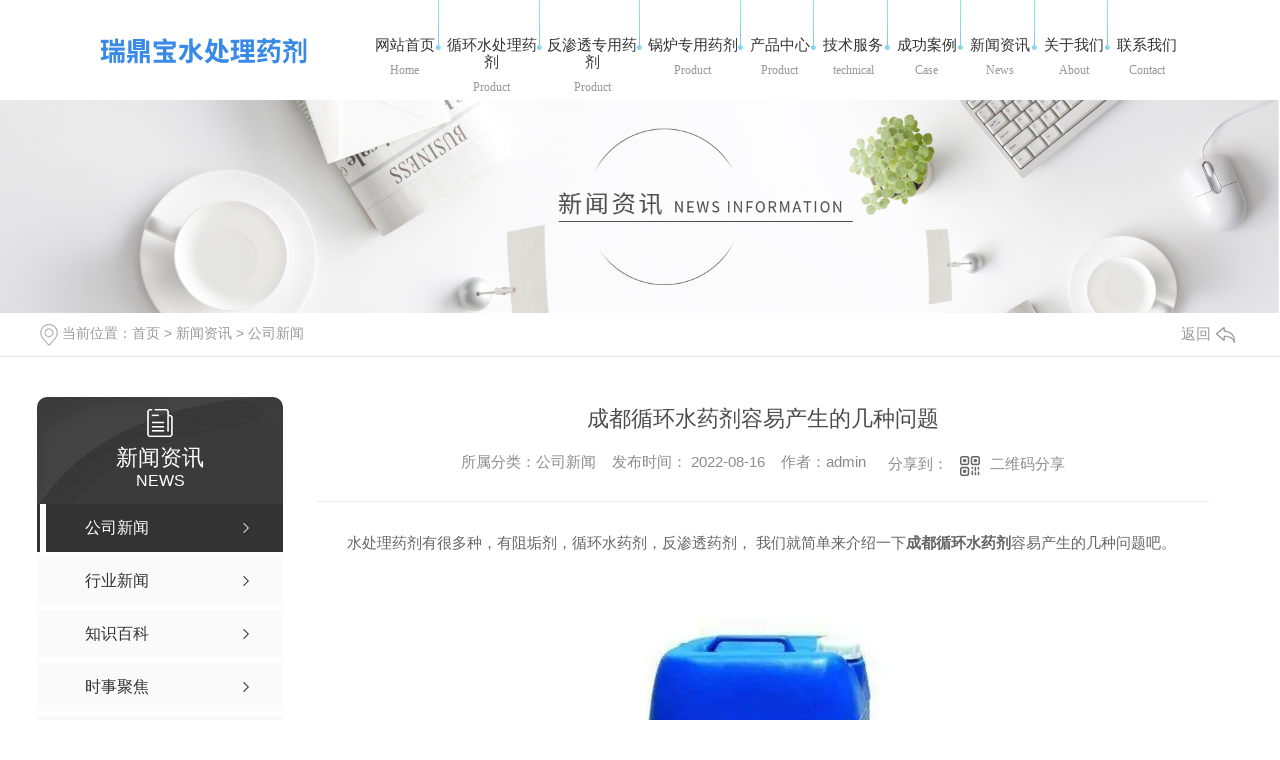

--- FILE ---
content_type: text/html; charset=utf-8
request_url: http://www.scrdbkj.com/meitibaodao/1931436.html
body_size: 10472
content:
<!DOCTYPE html PUBLIC "-//W3C//DTD XHTML 1.0 Transitional//EN" "http://www.w3.org/TR/xhtml1/DTD/xhtml1-transitional.dtd">
<html xmlns="http://www.w3.org/1999/xhtml">
<head>
<meta http-equiv="Content-Type" content="text/html; charset=utf-8" />
<meta name="Copyright" content="All Rights Reserved btoe.cn" />
<meta http-equiv="X-UA-Compatible" content="IE=edge,chrome=1" />
<title>成都循环水药剂容易产生的几种问题-成都瑞鼎宝科技有限公司</title>
<meta name="keywords" content="成都循环水药剂" />
<meta name="description" content="水处理药剂有很多种，有阻垢剂，循环水药剂，反渗透药剂，今天我们就简单来介绍一下成都循环水药剂容易产生的几种问题吧。1、结垢：是指水中溶解或悬浮的无机物，由于种种原因，而沉积在金属表面。冷却水中富含碳酸氢钙等不稳定盐类，在换热管壁受热，即转变为碳酸钙等致密硬垢，规则沉积在管壁，其传热效率仅为碳钢的百分之一左右，也就是在换热…" />
<meta name="viewport" content="width=device-width, initial-scale=1">
<link href="/templates/pc_wjdh/css/css.css" rel="stylesheet" type="text/css" />
<link rel="stylesheet" type="text/css" media="screen" href="/templates/pc_wjdh/css/bootstrap.min.css" />
<link rel="stylesheet" type="text/css" media="screen" href="/templates/pc_wjdh/css/swiper-3.4.2.min.css" />
<link rel="stylesheet" type="text/css" media="screen" href="/templates/pc_wjdh/css/common.css" />

<meta name="baidu-site-verification" content="code-hqBq87tbdN" />
<script>
var _hmt = _hmt || [];
(function() {
  var hm = document.createElement("script");
  hm.src = "https://hm.baidu.com/hm.js?b58786e0deaff1537627fd8fd86b4c87";
  var s = document.getElementsByTagName("script")[0]; 
  s.parentNode.insertBefore(hm, s);
})();
</script>
<body>

<div class="t_back"></div> 
<div class="big_box">                                        
<!-- 导航 -->
<div class="nav_xiala_xx" id="fixedNav">
	<div class="w1200">
    	<h1><a href="/"> <img src="http://img.dlwjdh.com/upload/12410/210409/11c88a1900b9cfcc481008c2f94cecc6@367X43.png" alt="成都瑞鼎宝科技有限公司" class="logo" /></a></h1>
		<ul class="nav_yiji">
		
      <li>
        
        <a href="/"  title="网站首页" class="one"><p>网站首页</p><span>Home</span></a></li>
      
      <li>
        
        <a class="one" href="http://www.scrdbkj.com/p1/" title="循环水处理药剂"><p>循环水处理药剂</p><span>Product</span></a>
        
      </li>
      
      <li>
        
        <a class="one" href="http://www.scrdbkj.com/p2/" title="反渗透专用药剂"><p>反渗透专用药剂</p><span>Product</span></a>
        
      </li>
      
      <li>
        
        <a class="one" href="http://www.scrdbkj.com/p3/" title="锅炉专用药剂"><p>锅炉专用药剂</p><span>Product</span></a>
        
      </li>
      
      <li>
        
        <a class="one" href="http://www.scrdbkj.com/products/" title="产品中心"><p>产品中心</p><span>Product</span></a>
        
        <div class="nav_erji">
          <div class="jz">
            <div class="top">
              <div class="h_bt">
                
                <h4>产品中心</h4>
                <p>Product</p>
                
              </div>
              <!-- 产品这里固定调用六个分类 -->
              <ul class="list">
                
                <li> <a href="http://www.scrdbkj.com/p1/" title="循环水处理药剂">循环水处理药剂</a>
                  <div class="line01"></div>
                  <div class="line02"></div>
                  <div class="line03"></div>
                  <div class="line04"></div>
                </li>
                
                <li> <a href="http://www.scrdbkj.com/p2/" title="反渗透专用药剂">反渗透专用药剂</a>
                  <div class="line01"></div>
                  <div class="line02"></div>
                  <div class="line03"></div>
                  <div class="line04"></div>
                </li>
                
                <li> <a href="http://www.scrdbkj.com/p3/" title="锅炉专用药剂">锅炉专用药剂</a>
                  <div class="line01"></div>
                  <div class="line02"></div>
                  <div class="line03"></div>
                  <div class="line04"></div>
                </li>
                
                <li> <a href="http://www.scrdbkj.com/p4/" title="污水处理药剂">污水处理药剂</a>
                  <div class="line01"></div>
                  <div class="line02"></div>
                  <div class="line03"></div>
                  <div class="line04"></div>
                </li>
                
                <li> <a href="http://www.scrdbkj.com/p5/" title="中央空调药剂">中央空调药剂</a>
                  <div class="line01"></div>
                  <div class="line02"></div>
                  <div class="line03"></div>
                  <div class="line04"></div>
                </li>
                
                <li> <a href="http://www.scrdbkj.com/p6/" title="水系统清洗剂">水系统清洗剂</a>
                  <div class="line01"></div>
                  <div class="line02"></div>
                  <div class="line03"></div>
                  <div class="line04"></div>
                </li>
                
              </ul>
            </div>
            <ul class="pro_bot bottom">
              
              <li>
                <div class="img"><img src="http://img.dlwjdh.com/upload/12410/210327/8a2d37e0242a6b033f5c5afd3bc05448.jpg" alt="循环水系统腐蚀性水质专用缓蚀剂-长流166" /></div>
                <div class="txt"><a href="http://www.scrdbkj.com/xhszgj/1249233.html" class="name">循环水系统腐蚀性水质专用缓蚀剂-长流166</a>
                  <div class="jt"></div>
                </div>
              </li>
              
              <li>
                <div class="img"><img src="http://img.dlwjdh.com/upload/12410/210327/cf0809c95b5332164bc0be35444b9c65.jpg" alt="反渗透专用阻垢剂-长流2号" /></div>
                <div class="txt"><a href="http://www.scrdbkj.com/fst/1249661.html" class="name">反渗透专用阻垢剂-长流2号</a>
                  <div class="jt"></div>
                </div>
              </li>
              
              <li>
                <div class="img"><img src="http://img.dlwjdh.com/upload/12410/210327/267c472361100269c0f354c02492c388.jpg" alt="**复合**-长流102" /></div>
                <div class="txt"><a href="http://www.scrdbkj.com/xhs/1249616.html" class="name">**复合**-长流102</a>
                  <div class="jt"></div>
                </div>
              </li>
              
              <li>
                <div class="img"><img src="http://img.dlwjdh.com/upload/12410/210327/e242dcfe3072c60de716e80c7dfdf0fb.jpg" alt="汽包低压锅炉阻垢剂-长流518" /></div>
                <div class="txt"><a href="http://www.scrdbkj.com/p3/1248769.html" class="name">汽包低压锅炉阻垢剂-长流518</a>
                  <div class="jt"></div>
                </div>
              </li>
              
            </ul>
          </div>
        </div>
        
      </li>
      
      <li>
        
        <a class="one" href="http://www.scrdbkj.com/jsfw/" title="技术服务"><p>技术服务</p><span>technical</span></a>
        
      </li>
      
      <li>
        
        <a class="one" href="http://www.scrdbkj.com/case/" title="成功案例"><p>成功案例</p><span>Case</span></a>
        
      </li>
      
      <li>
        
        <a class="one" href="http://www.scrdbkj.com/news/" title="新闻资讯"><p>新闻资讯</p><span>News</span></a>
        
        <div class="nav_erji">
          <div class="jz">
            <div class="top">
              <div class="h_bt">
                
                <h4>新闻资讯</h4>
                <p>News</p>
                
              </div>
              <!-- 产品这里固定调用六个分类 -->
              <ul class="list">
                
                <li> <a href="http://www.scrdbkj.com/meitibaodao/" title="公司新闻">公司新闻</a>
                  <div class="line01"></div>
                  <div class="line02"></div>
                  <div class="line03"></div>
                  <div class="line04"></div>
                </li>
                
                <li> <a href="http://www.scrdbkj.com/yyxw/" title="行业新闻">行业新闻</a>
                  <div class="line01"></div>
                  <div class="line02"></div>
                  <div class="line03"></div>
                  <div class="line04"></div>
                </li>
                
                <li> <a href="http://www.scrdbkj.com/question/" title="知识百科">知识百科</a>
                  <div class="line01"></div>
                  <div class="line02"></div>
                  <div class="line03"></div>
                  <div class="line04"></div>
                </li>
                
              </ul>
            </div>
            <div class="news_bot bottom">
              
              <div class="left">
                <div class="img"> <img src="http://img.dlwjdh.com/upload/nullimg.jpg" alt="成都反渗透药剂" />
                  <div class="date">
                    <p>
                      15
                    </p>
                    <p>
                      2026.01
                    </p>
                  </div>
                </div>
                <div class="txt"> <a href="http://www.scrdbkj.com/qitaxinxi/2346583.html" class="name">成都反渗透药剂</a>
                  <div class="jt"></div>
                </div>
              </div>
              
              <ul class="right">
                
                <li>
                  <div class="date">
                    <p>
                      27
                    </p>
                    <p>
                      2025.12
                    </p>
                  </div>
                  <div class="txt"> <a href="http://www.scrdbkj.com/qitaxinxi/2344890.html" class="name">成都地区水处理药剂市场发展趋势研究</a>
                    <div class="jt"></div>
                  </div>
                </li>
                
                <li>
                  <div class="date">
                    <p>
                      10
                    </p>
                    <p>
                      2025.12
                    </p>
                  </div>
                  <div class="txt"> <a href="http://www.scrdbkj.com/qitaxinxi/2342137.html" class="name">成都水处理药剂的应用及效果分析</a>
                    <div class="jt"></div>
                  </div>
                </li>
                
                <li>
                  <div class="date">
                    <p>
                      24
                    </p>
                    <p>
                      2025.10
                    </p>
                  </div>
                  <div class="txt"> <a href="http://www.scrdbkj.com/qitaxinxi/2338153.html" class="name">成都反渗透药剂对水资源保护的重要意义</a>
                    <div class="jt"></div>
                  </div>
                </li>
                
                <li>
                  <div class="date">
                    <p>
                      12
                    </p>
                    <p>
                      2025.10
                    </p>
                  </div>
                  <div class="txt"> <a href="http://www.scrdbkj.com/qitaxinxi/2336222.html" class="name">成都反渗透药剂在环保领域的新趋势</a>
                    <div class="jt"></div>
                  </div>
                </li>
                
              </ul>
            </div>
          </div>
        </div>
        
      </li>
      
      <li>
        
        <a class="one" href="http://www.scrdbkj.com/about/" title="关于我们"><p>关于我们</p><span>About</span></a>
        
        <div class="nav_erji">
          <div class="jz">
            <div class="top">
              <div class="h_bt">
                
                <h4>关于我们</h4>
                <p>About</p>
                
              </div>
              <ul class="list">
                
                <li> <a href="http://www.scrdbkj.com/aboutus/" title="公司简介">公司简介</a>
                  <div class="line01"></div>
                  <div class="line02"></div>
                  <div class="line03"></div>
                  <div class="line04"></div>
                </li>
                
                <li> <a href="http://www.scrdbkj.com/album/" title="企业相册">企业相册</a>
                  <div class="line01"></div>
                  <div class="line02"></div>
                  <div class="line03"></div>
                  <div class="line04"></div>
                </li>
                
                <li> <a href="http://www.scrdbkj.com/honor/" title="荣誉资质">荣誉资质</a>
                  <div class="line01"></div>
                  <div class="line02"></div>
                  <div class="line03"></div>
                  <div class="line04"></div>
                </li>
                
              </ul>
            </div>
            
            <div class="ab_bot bottom">
              <div class="img"><img src="http://img.dlwjdh.com/upload/12410/210311/aa2aa475789545e760e1ce5828e05296@864X562.jpg" alt="成都瑞鼎宝科技有限公司" /></div>
              <div class="txt">
                <h4>成都瑞鼎宝科技有限公司</h4>
                <p>
                  成都瑞鼎宝科技有限公司，成立于2014年，总部位于四川省成都市，是一家科技型企业，也是服务型企业，主要从事水处理药剂类产品的研发、生产、销售和服务，产品涉及循环冷却水系统、反渗透系统、锅炉水系统、污水系统领域。目前拥有“长流”水处理剂产品商标，“长流”系列水处理药剂成功应用于化工、冶金、建材、造纸、电力、制药、食品、汽车制造、环保等各领域，我们目前已经成为具有行业优势和高度竞争力的全新企业。我们有多年从…
                  ...</p>
                <a href="http://www.scrdbkj.com/aboutus/" class="more">Read More</a> </div>
            </div>
            
          </div>
        </div>
        
      </li>
      
      <li>
        
        <a class="one" href="http://www.scrdbkj.com/contact/" title="联系我们"><p>联系我们</p><span>Contact</span></a>
        
      </li>
      
	
		</ul>
	</div>
</div>

<!-- 轮播图 -->


</div><!-- mbanner -->

<div class="mbanner col-lg-12 col-md-12">
  <div class="row">
    
    <img src="http://img.dlwjdh.com/upload/12410/210311/0455273060d39328797118cc9a96393a@1920X320.jpg" alt="新闻资讯">
    
  </div>
</div>
<div class="clearboth"></div>

<!-- caseMenu -->
<div class="caseMenuTop">
  <div class="container">
    <div class="row">
      <div class="caseMenuL col-lg-9 col-md-9 col-sm-9 col-xs-9"> <i><img src="/templates/pc_wjdh/img/locationIco.png" alt="当前位置"></i>
        当前位置：<a href="/">首页</a>&nbsp;&gt;&nbsp;<a href="/news/">新闻资讯</a>&nbsp;&gt;&nbsp;<a href="/meitibaodao/">公司新闻</a>
      </div>
      <div class="caseMenuR col-xs-3 col-sm-3 col-md-3 col-lg-3"> <i class="text-right"><a href="javascript:;" onClick="javascript :history.back(-1);">返回<img src="/templates/pc_wjdh/img/ca1.png" alt="返回"></a></i> </div>
      <div class="clearboth"></div>
    </div>
  </div>
</div>
<div class="clearboth"></div>
<div class="proList">
  <div class="container">
    <div class="row">
      <div class=" proListL  col-xs-12 col-lg-2-0 ">
        <div class="proListTop">
          
          <img src="/templates/pc_wjdh/img/proL.png" alt="新闻资讯" class="proBg">
          <div class="prouctsTitle"> <img src="/templates/pc_wjdh/img/news2Ico.png" alt="新闻资讯" class="pro-ico">
            <h3>新闻资讯</h3>
            <p>News</p>
          </div>
          
        </div>
        <div class="row">
          <div class="news_classify">
            <ul>
              
              <li class=" col-xs-6 col-sm-6 col-md-12 col-lg-12"> <a href="http://www.scrdbkj.com/meitibaodao/" class="newsclass1 gaoliang" title="公司新闻"><i></i><b></b> <span>公司新闻 </span></a> </li>
              
              <li class=" col-xs-6 col-sm-6 col-md-12 col-lg-12"> <a href="http://www.scrdbkj.com/yyxw/" class="newsclass1" title="行业新闻"><i></i><b></b> <span>行业新闻 </span></a> </li>
              
              <li class=" col-xs-6 col-sm-6 col-md-12 col-lg-12"> <a href="http://www.scrdbkj.com/question/" class="newsclass1" title="知识百科"><i></i><b></b> <span>知识百科 </span></a> </li>
              
              <li class=" col-xs-6 col-sm-6 col-md-12 col-lg-12"> <a href="http://www.scrdbkj.com/aktuelle/" class="newsclass1" title="时事聚焦"><i></i><b></b> <span>时事聚焦 </span></a> </li>
              
              <li class=" col-xs-6 col-sm-6 col-md-12 col-lg-12"> <a href="http://www.scrdbkj.com/qitaxinxi/" class="newsclass1" title="其他"><i></i><b></b> <span>其他 </span></a> </li>
              
            </ul>
          </div>
        </div>
        <div class="row">
          <div class="proHot"> <i><img src="/templates/pc_wjdh/img/proHotIco.png" alt="热门推荐">热门推荐</i>
            <div class="proList_sort">
              <div class="swiper-container proList_sort1">
                <ul class="swiper-wrapper">
                  
                  <li class="swiper-slide col-xs-12 col-sm-12 col-md-12 col-lg-12"> <a href="http://www.scrdbkj.com/xhszgj/1249233.html" class="proHotimg"><img src="http://img.dlwjdh.com/upload/12410/210327/8a2d37e0242a6b033f5c5afd3bc05448.jpg" alt="循环水系统腐蚀性水质专用缓蚀剂-长流166"></a> <a href="http://www.scrdbkj.com/xhszgj/1249233.html" class="proHot_txt">循环水系统腐蚀性水质专用缓蚀剂-长流166</a> </li>
                  
                  <li class="swiper-slide col-xs-12 col-sm-12 col-md-12 col-lg-12"> <a href="http://www.scrdbkj.com/fst/1249661.html" class="proHotimg"><img src="http://img.dlwjdh.com/upload/12410/210327/cf0809c95b5332164bc0be35444b9c65.jpg" alt="反渗透专用阻垢剂-长流2号"></a> <a href="http://www.scrdbkj.com/fst/1249661.html" class="proHot_txt">反渗透专用阻垢剂-长流2号</a> </li>
                  
                  <li class="swiper-slide col-xs-12 col-sm-12 col-md-12 col-lg-12"> <a href="http://www.scrdbkj.com/xhs/1249616.html" class="proHotimg"><img src="http://img.dlwjdh.com/upload/12410/210327/267c472361100269c0f354c02492c388.jpg" alt="**复合**-长流102"></a> <a href="http://www.scrdbkj.com/xhs/1249616.html" class="proHot_txt">**复合**-长流102</a> </li>
                  
                  <li class="swiper-slide col-xs-12 col-sm-12 col-md-12 col-lg-12"> <a href="http://www.scrdbkj.com/p3/1248769.html" class="proHotimg"><img src="http://img.dlwjdh.com/upload/12410/210327/e242dcfe3072c60de716e80c7dfdf0fb.jpg" alt="汽包低压锅炉阻垢剂-长流518"></a> <a href="http://www.scrdbkj.com/p3/1248769.html" class="proHot_txt">汽包低压锅炉阻垢剂-长流518</a> </li>
                  
                </ul>
                <!-- Add Arrows -->
                <div class="pro-next col-xs-6 col-sm-6 col-md-6 col-lg-6"><img src="/templates/pc_wjdh/img/proLL.png" alt="左"></div>
                <div class="pro-prev col-xs-6 col-sm-6 col-md-6 col-lg-6"><img src="/templates/pc_wjdh/img/proLr.png" alt="右"></div>
              </div>
            </div>
          </div>
        </div>
      </div>
      <div class="proListR  col-xs-12  col-lg-8-0 ">
        <div class="newsdetails col-xs-12 col-sm-12 col-md-12 col-lg-12">
          <div class="caseCenter">
            <div class="caseCmenu">
              <h3>成都循环水药剂容易产生的几种问题</h3>
              <span class="casemfx"> 所属分类：公司新闻 &nbsp;&nbsp;
              
              
              
              发布时间：
              2022-08-16
              &nbsp;&nbsp;
              
              
              
              作者：admin
              <div class="bdsharebuttonbox"> <i>&nbsp;&nbsp;分享到：</i> <a href="#" class="bds_more" data-cmd="more"></a> <a href="#" class="bds_sqq" data-cmd="sqq" title="分享到QQ好友"></a> <a href="#" class="bds_weixin" data-cmd="weixin" title="分享到微信"></a> &nbsp;&nbsp; </div>
              <a href="#" class="scan" title="二维码分享">二维码分享
              <div id="qrcode" style="display: none"> </div>
              </a> </span> </div>
            <div class="caseContainer"> <p style="text-indent:2em;">
	水处理药剂有很多种，有阻垢剂，循环水药剂，反渗透药剂，今天我们就简单来介绍一下<strong>成都循环水药剂</strong>容易产生的几种问题吧。
</p>
<p style="text-align:center;text-indent:2em;">
	<img src="http://img.dlwjdh.com/upload/12410/220816/2b019483fb77535d07519b183f0bb829.jpg" alt="成都循环水药剂" width="375" height="375" title="成都循环水药剂" align="" />
</p>
<p style="text-indent:2em;">
	1、结垢：是指水中溶解或悬浮的无机物，由于种种原因，而沉积在金属表面。
</p>
<p style="text-indent:2em;">
	冷却水中富含碳酸氢钙等不稳定盐类，在换热管壁受热，即转变为碳酸钙等致密硬垢，规则沉积在管壁，其传热效率仅为碳钢的百分之一左右，也就是在换热管壁如果沉积0.5mm厚的硬垢，就相当于换热管壁厚增加了50mm，严重阻碍传热的正常进行，能耗增加，从而对生产负荷构成较大影响，甚至停车。
</p>
<p style="text-indent:2em;">
	循环冷却水系统处理药剂降低滋生粘泥软垢，阻碍传热;降低设备腐蚀，特别是发生点蚀事故;
</p>
<p style="text-indent:2em;">
	2、腐蚀：是指通过化学或电化学反应使金属被消耗破坏的现象。
</p>
<p style="text-indent:2em;">
	在循环水系统中，主要以溶解氧化学或电化学腐蚀为主，这种腐蚀除了会造成系统的水冷设备损坏或使用寿命减少外，还会由于腐蚀造成水冷器穿孔，从而引起工艺介质泄漏造成不必要的停车事故等，另外由于腐蚀会产生锈镏，会引起换热效率下降或管线堵塞等危害。
</p>
<p style="text-indent:2em;">
	3、阻碍传热：微生物繁殖、代谢产生的黏液(胶水一样具有很强黏性)，与循环水中的悬浮物(补充水进入、冷却塔抽风冷却水洗涤空气灰尘进入)和微生物尸体等交织黏附在一起，随水流黏附在设备壁面，不久就会形成一层滑腻的垢层，即所谓的表面疏松多孔的软垢。附着在换热管壁的软垢，是热的不良导体(导热系数很小，只有不锈钢材的百分之一)，因此会造成换热效果明显下降，影响生产负荷。
</p>
<p style="text-indent:2em;">
	4、发生点蚀：软垢层疏松多孔，为氧气的渗入形成良好通道，在循环水这个大的电导池中(富含盐)，形成无数个小浓差电池，每个小电池就是一个点发生电化学反应，从而加速设备点蚀现象的发生，久之即发生纵深腐蚀穿孔事故。
</p>
<p style="text-indent:2em;">
	5、微生物污染：循环冷却水系统中，由于阳光、空气充足而水中所含有机物及无机物可作为营养剂，且水的温度及pH 的范围均恰好适宜多种微生物之生长条件，故对冷却水中微生物的 滋生和引起的危害需要给以充分重视。定期对循环冷却水系统进行杀菌灭藻，能够保护系统不被微生物的污染和腐蚀，合理使用循环冷却水系统处理药剂可以有效预防设备结垢，避免因水垢堆积阻碍传热，增加能耗，降低生产负荷;循环冷却水系统处理药剂可以增强设备腐蚀性能，延长设备使用寿命。
</p>
<p style="text-indent:2em;">
	以上就是成都循环水药剂容易产生的几种问题了，大家现在都对它们有一定的了解了吧。
</p>
<p style="text-indent:2em;">
	<br />
</p> </div>
            <div class="caseTab">
              <ul>
                <li class="col-xs-6 col-sm-6 col-md-6"> <a href="http://www.scrdbkj.com/meitibaodao/1986451.html">四川水处理药剂的常见处理水的方法有这些</a> </li>
                <li class="col-xs-6 col-sm-6 col-md-6"> <a href="http://www.scrdbkj.com/meitibaodao/1873713.html">温度对成都阻垢剂的影响有这些</a> </li>
              </ul>
            </div>
          </div>
        </div>
      </div>
    </div>
  </div>
</div>
<div class="SeoTime" style="display: none;">2022-08-16T10:08:58</div>
<script src="/templates/pc_wjdh/js/n/jquery.min.js"></script>
<script src="/templates/pc_wjdh/js/n/bootstrap.min.js"></script>
<script src="/templates/pc_wjdh/js/n/swiper-3.4.2.min.js"></script>
<script src="/templates/pc_wjdh/js/n/rem.min.js"></script>
<script src="/templates/pc_wjdh/js/n/qrcode.js"></script>
<div class="footer">
	<div class="center">
    	<div class="left">
        	<h4>contact</h4>
        	<span>联系我们</span>
            <p>13658030800 &nbsp; 028-68338623</p>
            <p>电子邮箱：guojianjun110160@163.com</p>
            <p>联系地址：四川省成都市青羊区青羊工业总部基地</p>
        </div>
    	<ul class="list">
        	<li>
        		<p>产品中心</p>
        		
					 <a href="http://www.scrdbkj.com/p1/" title="循环水处理药剂">循环水处理药剂</a>
					
					 <a href="http://www.scrdbkj.com/p2/" title="反渗透专用药剂">反渗透专用药剂</a>
					
					 <a href="http://www.scrdbkj.com/p3/" title="锅炉专用药剂">锅炉专用药剂</a>
					
					 <a href="http://www.scrdbkj.com/p4/" title="污水处理药剂">污水处理药剂</a>
					
        	</li>
        	<li>
        		<p>直通车</p>
        		
					<a href="/p4/" title="成都污水处理药剂">成都污水处理药剂</a>
					
					<a href="/p3/" title="成都锅炉水药剂">成都锅炉水药剂</a>
					
					<a href="/p2/" title="成都反渗透药剂">成都反渗透药剂</a>
					
					<a href="/p1/" title="成都水处理药剂">成都水处理药剂</a>
					
        	</li>
        	<li>
        		<p>新闻资讯</p>
        		
					<a href="http://www.scrdbkj.com/meitibaodao/" title="公司新闻">公司新闻</a>
					
					<a href="http://www.scrdbkj.com/yyxw/" title="行业新闻">行业新闻</a>
					
					<a href="http://www.scrdbkj.com/question/" title="知识百科">知识百科</a>
					
					<a href="http://www.scrdbkj.com/aktuelle/" title="时事聚焦">时事聚焦</a>
					
        	</li>
        	<li>
        		<p>关于我们</p>
        		
					<a href="http://www.scrdbkj.com/aboutus/" title="公司简介">公司简介</a>
					
					<a href="http://www.scrdbkj.com/album/" title="企业相册">企业相册</a>
					
					<a href="http://www.scrdbkj.com/honor/" title="荣誉资质">荣誉资质</a>
					
        	</li>
        </ul>
        <div class="ewm"><img src="http://img.dlwjdh.com/upload/12410/210324/dbf62ed18f9caf39c99a7e7e35bda00c@400X400.png" alt="成都瑞鼎宝科技有限公司" /></div>
    </div>
	<div class="copy">
        <p>Copyright ©  成都瑞鼎宝科技有限公司   版权所有</p>
        <p>备案号：<a href="https://beian.miit.gov.cn" target="_blank" title="蜀ICP备17032247号-2" rel="nofollow">蜀ICP备17032247号-2</a></p>
        <p><a href="/sitemap.html" title="网站地图">网站地图</a> &nbsp; <a href="/rss.xml" title="RSS">RSS</a> &nbsp; <a href="/sitemap.xml" title="XML">XML</a></p>
        <p><a href="/city.html" title="城市分站">城市分站</a>：&nbsp;&nbsp;<a href="/city_sichuan/" title="四川" class="wjdh_city">四川</a>&nbsp;&nbsp;<a href="/city_chengdu/" title="成都" class="wjdh_city">成都</a>&nbsp;&nbsp;<a href="/city_yunnan/" title="云南" class="wjdh_city">云南</a>&nbsp;&nbsp;<a href="/city_guizhou/" title="贵州" class="wjdh_city">贵州</a>&nbsp;&nbsp;<a href="/city_mianyang/" title="绵阳" class="wjdh_city">绵阳</a>&nbsp;&nbsp;<a href="/city_deyang/" title="德阳" class="wjdh_city">德阳</a></p>
        <p>技术支持：<script src="/api/message.ashx?action=jjzc"></script></p>
        <p><a href="http://www.wjdhcms.com" target="_blank" rel="external nofollow" title=""><img class="wjdh-ico1" src="http://img.dlwjdh.com/upload/6.png" width="99px" height="18px" title="万家灯火" alt="万家灯火"></a>&nbsp;&nbsp;<a href="http://trust.wjdhcms.com/#/pc?url=www.scrdbkj.com" target="_blank" rel="external nofollow"><img  class="wjdh-ico2" src=http://img.dlwjdh.com/upload/trust/1.png></a>&nbsp;&nbsp;<script type="text/javascript">var cnzz_protocol = (("https:" == document.location.protocol) ? " https://" : " http://");document.write(unescape("%3Cspan id='cnzz_stat_icon_1279766362'%3E%3C/span%3E%3Cscript src='" + cnzz_protocol + "s11.cnzz.com/stat.php%3Fid%3D1279766362%26show%3Dpic' type='text/javascript'%3E%3C/script%3E"));</script></p>
    </div>
</div>

<!--全局使用js，请放于footer-->
<script src="/templates/pc_wjdh/js/nav.js"></script>

<script type="text/javascript" src="http://tongji.wjdhcms.com/js/tongji.js?siteid=c23885620670bb335ef4c917657362b9"></script><script type="text/javascript" src="http://scrdbkj.s1.dlwjdh.com/upload/12410/kefu.js?color=158bf9"></script>
<script src="/templates/pc_wjdh/js/n/base.js" type="text/javascript" charset="utf-8"></script>
<script src="http://img.dlwjdh.com/upload/saohei/index.js"></script>
<script src="/templates/pc_wjdh/js/n/common.js"></script>
<script src="/templates/pc_wjdh/js/n/color.js?color=#158bf9&rgba=21,139,249"></script>
</body>
</html>


--- FILE ---
content_type: text/css
request_url: http://www.scrdbkj.com/templates/pc_wjdh/css/css.css
body_size: 4612
content:
/*-----------------------------------------------------------*/

/*copyright by 动力无限  www.btoe.cn*/

/*邮箱 btoe@btoe.cn*/

/*合作电话 400-0599-360*/

/*版权所有违者必究*/

/*-----------------------------------------------------------*/





/*Generated by wjdhcms 3.0 */

@charset "utf-8";



::-webkit-scrollbar {

    width: 8px;

    height: 8px;

    background-color: #F5F5F5;

}



::-webkit-scrollbar-track {

    border-radius: 10px;

    background-color: #E2E2E2;

}

button{outline:none;}

::-webkit-scrollbar-thumb {

    border-radius: 10px;

    -webkit-box-shadow: inset 0 0 6px rgba(0, 0, 0, .3);

    box-shadow: inset 0 0 6px rgba(0, 0, 0, .3);

    background-color: #555;

}



 ::selection {

	background-color: #158bf9;

	color: #fff;

}



::-moz-selection {

	background-color: #158bf9;

	color: #fff;

}



::-webkit-selection {

	background-color: #158bf9;

	color: #fff;

}

* {

    padding: 0;

    margin: 0;

    font-family: 'Microsoft YaHei', arial, helvetica, clean, sans-serif;

}



body {

    font: 14px/1.231 'Microsoft YaHei', arial, helvetica, clean, sans-serif;

    color: #333;

    margin: 0;

    line-height: 1.5;

}

*:before, *:after {

    box-sizing: content-box;

}

:focus {

    outline: 1;

}



article,

aside,

canvas,

details,

figcaption,

figure,

footer,

header,

hgroup,

menu,

nav,

section,

summary {

    display: block;

}



a {

    color: #333;

    text-decoration: none;

}



a:link,

a:hover,

a:active,

a:visited {

    text-decoration: none;

}



ins {

    background-color: #ff9;

    color: #000;

    text-decoration: none;

}



mark {

    background-color: #ff9;

    color: #000;

    font-style: italic;

    font-weight: bold;

}



del {

    text-decoration: line-through;

}



table {

    border-collapse: collapse;

    border-spacing: 0;

}



hr {

    display: block;

    height: 1px;

    border: 0;

    border-top: 1px solid #cccccc;

    margin: 1em 0;

    padding: 0;

}



input,

select {

    vertical-align: middle;

}



li,

ul {

    list-style-type: none;

}



img {

    border: none;

}

input,textarea {

    outline: 0;

    border: 0;

    resize: none;

}







h1,

h2,

h3,

h4,

h5,

h6,

dl,

dd,

dt,

i,

em {

    font-weight: normal;

    font-style: normal;

}

.fixedNav {

    position: fixed;

    top: 0px;

    left: 0px;

    width: 100%;

    z-index: 100000;

    _position: absolute;

    _top: expression(eval(document.documentElement.scrollTop));

   box-shadow: 0px 10px 12px rgba(0,0,0,.1);

}







html{

        cursor: url(../images/cur.png),

        default;

}



a{

   cursor: url(../images/Acur.png),

   default ;

}



textarea{

    animation: animated 1s infinite;

    -moz-animation: animated 1s infinite;

    -webkit-animation: animated 1s infinite;

    -o-animation: animated 1s infinite;



}



input[type="text"]{

     animation: animated 1s infinite;

    -moz-animation: animated 1s infinite;

    -webkit-animation: animated 1s infinite;

    -o-animation: animated 1s infinite;

}

input[type="button"]

{

   cursor: url(../images/Acur.png),

   default  !important;

}



@keyframes animated {

    0% {

        cursor: url('../images/Pcuro1.png'),

        auto;

    }



    8.8% {

        cursor: url('../images/Pcuro2.png'),

            auto;

    }



    17.6% {

        cursor: url('../images/Pcuro3.png'),

            auto;

    }



    26.4% {

        cursor: url('../images/Pcuro4.png'),

            auto;

    }



    35.2% {

        cursor: url('../images/Pcuro5.png'),

            auto;

    }



    44% {

        cursor: url('../images/Pcuro6.png'),

            auto;

    }



    52.8% {

        cursor: url('../images/Pcuro7.png'),

            auto;

    }



    61.6% {

        cursor: url('../images/Pcuro8.png'),

            auto;

    }



    70.4% {

        cursor: url('../images/Pcuro9.png'),

            auto;

    }



    79.2% {

        cursor: url('../images/Pcuro10.png'),

            auto;

    }



    88% {

        cursor: url('../images/Pcuro11.png'),

            auto;

    }



    100% {

        cursor: url('../images/Pcuro12.png'),

            auto;

    }





}






.t_back{width:100%;height:0.1px;}


.big_box{width:100%;height:auto;min-height:100px;position:relative;}


/* 导航开始css */
.nav_xiala_xx{width:100%;height:100px;box-sizing:content-box;background:rgba(255,255,255,0);position:absolute;left:0;top:0px;z-index:99;}

.nav_xiala_xx .w1200{width:85%;height:100px;margin:0 auto;box-sizing:content-box;position:relative;}

.nav_xiala_xx .w1200 h1{width:20%;height:100px;box-sizing:content-box;float:left;}

.nav_xiala_xx .w1200 h1 a{display:block;height:100px;vertical-align:middle;}

.nav_xiala_xx .w1200 h1 .logo{
	position: relative;

    max-height: 100%;

    max-width: 100%;

    width: auto;

    height: auto;

    top: 50%;

    left: 50%;

    -webkit-transform: translateX(-50%) translateY(-50%);

    transform: translateX(-50%) translateY(-50%);
}

.nav_xiala_xx .w1200 .nav_yiji{width:75%;height:100px;display:flex;justify-content: space-between;float:right;}

.nav_xiala_xx .w1200 .nav_yiji > li{width:9%;height:100px;position:relative;}

.nav_xiala_xx .w1200 .nav_yiji > li:nth-of-type(2),
.nav_xiala_xx .w1200 .nav_yiji > li:nth-of-type(3),
.nav_xiala_xx .w1200 .nav_yiji > li:nth-of-type(4){width:12.3%;}

.nav_xiala_xx .w1200 .nav_yiji > li .one{width:100%;height:100px;display:block;box-sizing:content-box;text-align:center;position:relative;z-index:0;-webkit-transition:all .5s;transition:all .5s;}

.nav_xiala_xx .w1200 .nav_yiji > li .one::before{content:'';width:31px;height:42px;background:url(../images/nav_on.png);position:absolute;top:25px;left:0%;margin-left:0px;z-index:-1; opacity:0;-webkit-transition:all .7s;transition:all .7s;}

.nav_xiala_xx .w1200 .nav_yiji > li:hover .one::before{content:'';width:31px;height:42px;background:url(../images/nav_on.png);position:absolute;top:25px;left:50%;margin-left:-15px;z-index:-1; opacity:1;-webkit-transition:all .7s;transition:all .7s;}

.nav_xiala_xx .w1200 .nav_yiji > li .one::after{content:'';width:5px;height:50px;background:url(../images/nav_line.png);position:absolute;top:0;right:0;z-index:-2;-webkit-transition:all .7s;transition:all .7s;}

.nav_xiala_xx .w1200 .nav_yiji > li:last-child .one::after{content:'';width:0px;height:50px;background:url(../images/nav_line.png);position:absolute;top:0;right:0;z-index:-2;-webkit-transition:all .7s;transition:all .7s;}

.nav_xiala_xx .w1200 .nav_yiji > li .one p{font-size:15px;color:#333;line-height:17px;padding-top:36px;box-sizing:content-box;-webkit-transition:all .7s;transition:all .7s;}

.nav_xiala_xx .w1200 .nav_yiji > li.active .one p{color:#158bf9;line-height:15px;padding-top:36px;box-sizing:content-box;-webkit-transition:all .7s;transition:all .7s;}

.nav_xiala_xx .w1200 .nav_yiji > li:hover .one p{color:#158bf9;line-height:15px;padding-top:36px;box-sizing:content-box;-webkit-transition:all .7s;transition:all .7s;}

.nav_xiala_xx .w1200 .nav_yiji > li .one span{display:block;font-size:12px;color:rgba(153,153,153,1);line-height:14px; font-family:'SimSun';margin-top:10px;-webkit-transition:all .5s;transition:all .5s;}

.nav_xiala_xx .w1200 .nav_yiji > li.active .one span{color:rgba(153,153,153,0);-webkit-transition:all .5s;transition:all .5s;}

.nav_xiala_xx .w1200 .nav_yiji > li:hover .one span{color:rgba(153,153,153,0);-webkit-transition:all .5s;transition:all .5s;}

.nav_xiala_xx .w1200 .nav_yiji > li.active .one::before{content:'';width:31px;height:42px;background:url(../images/nav_on.png);position:absolute;top:25px;left:50%;margin-left:-15px;z-index:-1; opacity:1;-webkit-transition:all .7s;transition:all .7s;}

.nav_erji{width:100%;height:460px;background:#f8f8f8;overflow:hidden;position:absolute;z-index:-1;left:0;top:100px;display:none;}

.fixedNav .nav_erji{top:100px;}

.nav_erji .jz{width:1200px;height:400px;margin:0 auto;padding-top:60px;box-sizing:content-box;position:relative;}

.nav_erji .jz::before{content:'';width:1px;height:400px;background:#cfcfcf;position:absolute;top:0;left:0;}

.nav_erji .jz .top{width:1200px;height:65px;transform: translateY(20px);transition: all 0.7s ease-in-out;-webkit-transition: all 0.7s ease-in-out;}

.nav_erji .jz .top .h_bt{width:120px;height:65px;padding-left:10px;box-sizing:content-box;float:left;text-align:left;position:relative;}

.nav_erji .jz .top .h_bt::after{content:'';width:200px;height:1px;background:#cfcfcf;position:absolute;top:38px;right:0;}

.nav_erji .jz .top .h_bt h4{font-size:30px;color:#222;line-height:30px;}

.nav_erji .jz .top .h_bt p{font-size:14px;color:#888;line-height:12px;text-transform: Uppercase;margin-top:22px;}

.nav_erji .jz .top .list{width:auto;max-width:990px;height:50px;float:right;}

.nav_erji .jz .top .list li{width:140px;height:50px;float:left;margin-right:30px;position:relative;z-index:0;}

.nav_erji .jz .top .list li:last-child{margin-right:0;}

.nav_erji .jz .top .list li a{display:block;width:110px;line-height:50px;padding:0 20px 0 10px;box-sizing:content-box;background:#f8f8f8;font-size:15px;color:#333;position:relative;overflow:hidden;text-overflow:ellipsis;white-space:nowrap;-webkit-transition:all .7s;transition:all .7s;}

.nav_erji .jz .top .list li:hover a{background:#fff;font-size:15px;color:#158bf9;-webkit-transition:all .7s;transition:all .7s;}

.nav_erji .jz .top .list li a::after{content:'';width:4px;height:4px;border:solid 1px #158bf9;border-radius:3px;position:absolute;top:22px;right:7px;}

.nav_erji .jz .top .list li .line01{width:150px;height:1px;background:#cfcfcf;position:absolute;top:0;right:0;}

.nav_erji .jz .top .list li .line02{width:1px;height:60px;background:#cfcfcf;position:absolute;bottom:0;right:0;}

.nav_erji .jz .top .list li .line03{width:150px;height:1px;background:#cfcfcf;position:absolute;bottom:0;left:0;}

.nav_erji .jz .top .list li .line04{width:1px;height:60px;background:#cfcfcf;position:absolute;top:0;left:0;}

.nav_erji .jz .top .list li .line01::before{content:'';width:0px;height:1px;background:#158bf9;position:absolute;top:0;right:0;-webkit-transition:all .7s;transition:all .7s;}

.nav_erji .jz .top .list li:hover .line01::before{content:'';width:150px;height:1px;background:#158bf9;position:absolute;top:0;right:0;-webkit-transition:all .7s;transition:all .7s;}

.nav_erji .jz .top .list li .line02::before{content:'';width:1px;height:0px;background:#158bf9;position:absolute;bottom:0;right:0;-webkit-transition:all .7s;transition:all .7s;}

.nav_erji .jz .top .list li:hover .line02::before{content:'';width:1px;height:60px;background:#158bf9;position:absolute;bottom:0;right:0;-webkit-transition:all .7s;transition:all .7s;}

.nav_erji .jz .top .list li .line03::before{content:'';width:0px;height:1px;background:#158bf9;position:absolute;bottom:0;left:0;-webkit-transition:all .7s;transition:all .7s;}

.nav_erji .jz .top .list li:hover .line03::before{content:'';width:150px;height:1px;background:#158bf9;position:absolute;bottom:0;left:0;-webkit-transition:all .7s;transition:all .7s;}

.nav_erji .jz .top .list li .line04::before{content:'';width:1px;height:0px;background:#158bf9;position:absolute;top:0;left:0;-webkit-transition:all .7s;transition:all .7s;}

.nav_erji .jz .top .list li:hover .line04::before{content:'';width:1px;height:60px;background:#158bf9;position:absolute;top:0;left:0;-webkit-transition:all .7s;transition:all .7s;}

.nav_erji .jz .bottom{transform: translateY(20px);transition: all 0.7s ease-in-out;-webkit-transition: all 0.7s ease-in-out;}

.nav_erji .jz .pro_bot{width:1120px;height:245px;margin:30px 0 0 80px;overflow:hidden;}

.nav_erji .jz .pro_bot li{width:265px;height:245px;margin-right:20px;float:left;overflow:hidden;}

.nav_erji .jz .pro_bot li:last-child{margin-right:0;}

.nav_erji .jz .pro_bot li a{display:block;}

.nav_erji .jz .pro_bot li .img{width:245px;height:180px;border:solid 10px #fff;box-sizing:content-box;border-radius:10px 10px 0 0;overflow:hidden;}

.nav_erji .jz .pro_bot li .img img{width:245px;height:180px;transition: all 1s;vertical-align:top;object-fit:cover;}

.nav_erji .jz .pro_bot li:hover .img img{transform: scale(1.05);}

.nav_erji .jz .pro_bot li .txt{width:225px;height:40px;padding:0 20px;box-sizing:content-box;margin-top:5px;border-radius:0 0 10px 10px; background:#fff;overflow:hidden;}

.nav_erji .jz .pro_bot li .txt .name{display:block;float:left;padding-left:10px;box-sizing:content-box;width:160px;font-size:14px;color:#666;line-height:40px;overflow:hidden;text-overflow:ellipsis;white-space:nowrap;position:relative;}

.nav_erji .jz .pro_bot li .txt .name::before{content:'';width:2px;height:14px;background:#b4b4b4;position:absolute;top:13px;left:0;}

.nav_erji .jz .pro_bot li .txt .jt{width:20px;height:40px;float:right;background:url(../images/nav_jt.png) right 18px no-repeat;position:relative;}

.nav_erji .jz .pro_bot li .txt .jt::before{content:'';width:8px;height:8px;border:solid 1px #158bf9;border-radius:5px;position:absolute;top:15px;left:0;}

.nav_erji .jz .ab_bot{width:1120px;height:235px;margin:30px 0 0 80px;overflow:hidden;}

.nav_erji .jz .ab_bot .img{width:380px;height:215px;border:solid 10px #fff;box-sizing:content-box;border-radius:10px;overflow:hidden;float:left;}

.nav_erji .jz .ab_bot .img img{width:380px;height:215px;vertical-align:top;object-fit:cover;}

.nav_erji .jz .ab_bot .txt{width:680px;height:235px;overflow:hidden;float:right;}

.nav_erji .jz .ab_bot .txt h4{height:38px;font-size:18px;color:#333;line-height:18px;position:relative;}

.nav_erji .jz .ab_bot .txt h4::after{content:'';width:25px;height:2px;background:#cfcfcf;position:absolute;bottom:0;left:0;}

.nav_erji .jz .ab_bot .txt p{font-size:14px;color:#888;line-height:25px;height:75px;overflow:hidden;margin-top:35px;}

.nav_erji .jz .ab_bot .txt .more{display:block;width:95px;height:20px;border-bottom:solid 1px #cfcfcf;margin-top:45px;font-size:12px;color:#333;line-height:10px;background:url(../images/nav_jt.png) right 3px no-repeat;position:relative;-webkit-transition:all .7s;transition:all .7s;}

.nav_erji .jz .ab_bot .txt .more:hover{border-bottom:solid 1px #158bf9;margin-left:5px;color:#158bf9;-webkit-transition:all .7s;transition:all .7s;}

.nav_erji .jz .ab_bot .txt .more::before{content:'';width:8px;height:8px;border:solid 1px #158bf9;border-radius:5px;position:absolute;top:0px;right:10px;}

.nav_erji .jz .news_bot{width:1120px;height:245px;margin:30px 0 0 80px;overflow:hidden;}

.nav_erji .jz .news_bot .left{width:460px;height:225px;padding:10px;border-radius:10px;box-sizing:content-box;background:#fff;float:left;overflow:hidden;}

.nav_erji .jz .news_bot .left .img{width:285px;height:225px;position:relative;overflow:hidden;float:left;}

.nav_erji .jz .news_bot .left .img img{width:285px;height:225px;vertical-align:top;transition: all 1s;object-fit:cover;}

.nav_erji .jz .news_bot .left:hover .img img{transform: scale(1.05);}

.nav_erji .jz .news_bot .left .img .date{width:65px;height:65px; background:#158bf9;position:absolute;top:0;left:30px;text-align:center;color:#fff;font-family:Arial;}

.nav_erji .jz .news_bot .left .img .date p:nth-of-type(1){font-size:26px;font-weight:bold;line-height:22px;margin-top:10px;}

.nav_erji .jz .news_bot .left .img .date p:nth-of-type(2){font-size:14px;line-height:12px;margin-top:10px;}

.nav_erji .jz .news_bot .left .txt{width:155px;height:225px;overflow:hidden;float:right;position:relative;}

.nav_erji .jz .news_bot .left .txt::before{content:'';width:60px;height:1px;background:#cfcfcf;position:absolute;top:120px;left:0;}

.nav_erji .jz .news_bot .left .txt .name{display:block;font-size:16px;color:#333;line-height:25px;height:50px;overflow:hidden;margin-top:45px;}

.nav_erji .jz .news_bot .left .txt .jt{width:20px;height:40px;margin-top:65px;background:url(../images/nav_jt.png) right 18px no-repeat;position:relative;}

.nav_erji .jz .news_bot .left .txt .jt::before{content:'';width:8px;height:8px;border:solid 1px #158bf9;border-radius:5px;position:absolute;top:15px;left:0;}

.nav_erji .jz .news_bot .right{width:620px;height:245px;float:right;overflow:hidden;}

.nav_erji .jz .news_bot .right li{width:270px;height:70px;padding:20px 15px;border-radius:10px;box-sizing:content-box;background:#fff;float:left;margin-bottom:25px;overflow:hidden;}

.nav_erji .jz .news_bot .right li:nth-of-type(2n){float:right;}

.nav_erji .jz .news_bot .right li .date{width:70px;height:70px; background:#158bf9;float:left;text-align:center;color:#fff;font-family:Arial;}

.nav_erji .jz .news_bot .right li .date p:nth-of-type(1){font-size:26px;font-weight:bold;line-height:22px;margin-top:15px;}

.nav_erji .jz .news_bot .right li .date p:nth-of-type(2){font-size:14px;line-height:12px;margin-top:10px;}

.nav_erji .jz .news_bot .right li .txt{width:180px;height:70px;overflow:hidden;float:right;position:relative;}

.nav_erji .jz .news_bot .right li .txt::before{content:'';width:60px;height:1px;background:#cfcfcf;position:absolute;top:30px;left:0;}

.nav_erji .jz .news_bot .right li .txt .name{display:block;font-size:14px;color:#333;line-height:15px;margin-top:5px;overflow:hidden;text-overflow:ellipsis;white-space:nowrap;}

.nav_erji .jz .news_bot .right li .txt .jt{width:20px;height:40px;margin-top:10px;background:url(../images/nav_jt.png) right 18px no-repeat;position:relative;}

.nav_erji .jz .news_bot .right li .txt .jt::before{content:'';width:8px;height:8px;border:solid 1px #158bf9;border-radius:5px;position:absolute;top:15px;left:0;}

.fixedNav {

    position: fixed;

    top: 0px;

    left: 0px;background:#fff;

    z-index:999999;

    _position: absolute;-webkit-transition:all .5s;transition:all .5s;

    _top: expression(eval(document.documentElement.scrollTop));  box-shadow: 0 8px 8px 0px rgba(0, 0, 0, 0.08);

}


/* 导航结束css */




/*首页banner*/
.banner{width:100%;height:auto;position:relative;overflow:hidden;}

.pics_wrap{width:100%; overflow: hidden;max-height:1130px;}
.html5zoo-img-0 img{width: 100%; vertical-align:top;}
.html5zoo-arrow-left-0{left: 10% !important; width: 50px !important; height: 50px !important; border-radius: 100%;}
.html5zoo-arrow-right-0{right: 10% !important; width: 50px !important; height: 50px !important; border-radius: 100%;}
.html5zoo-bullet-wrapper-0 div{margin: 0 4px !important;}
.html5zoo-nav-0{margin-top: -35px !important; left: 48% !important;}
.html5zoo-bullet-wrapper-0{width: 100% !important;}
.banner{width: 100%; margin: 0 auto; position: relative;}
.banner ul.bb{position: relative; padding: 0px; margin: 0px; z-index: 5;}
.banner ul.bb li{position: absolute; display: none;}
.banner .num{position: absolute; right: 2px; bottom: 10px; z-index: 100;}
.banner .num li{width: 18px; height: 18px; display: inline-block; margin-right: 4px; background: #fff; line-height: 18px; text-indent: -100px; overflow: hidden; border-radius: 10px;}
.banner .num li.num_hover{background-color: #f7de07;}
.banner .num li.num_hover a{color: #fff;}
.banner .num li a{float: left; display: block; text-align: center; color: #666; text-decoration: none; cursor: pointer; width: 18px; height: 18px; line-height: 18px;}
#bannerArrow,
#bannerCircle{display: none;}
/*幻灯片样式2*/
#focus{width: 255px; height: 188px; overflow: hidden; position: relative;}
#focus ul{height: 188px; position: absolute;}
#focus ul li{float: left; width: 255px; height: 188px; overflow: hidden; position: relative; background: #000;}
#focus ul li a img{height: 188px; width: 255px;}
#focus ul li div{position: absolute; overflow: hidden;}
#focus .btnBg{position: absolute; width: 255px; height: 20px; left: 0; bottom: 0; background: #000;}
#focus .btn{position: absolute; width: 255px; height: 10px; padding: 5px 10px; right: 0; bottom: 0; text-align: right;}
#focus .btn span{display: inline-block; _display: inline; _zoom: 1; width: 25px; height: 10px; _font-size: 0; margin-left: 5px; cursor: pointer; background: #fff;}
#focus .btn span.on{background: #fff;}

/* banner 结束 */



/* 询盘信息 */
.topxunpan {width:250px;height:24px;position:absolute;left:50%;margin-left:-125px;bottom:100px;}

.topxunpan .thisxp{width:250px;height: 24px;line-height: 24px;}

.topxunpan .xp {position: relative;line-height:24px;color:#808080;font-size: 16px;cursor: pointer;}

.topxunpan .xp img {margin:3px 5px 0 0; vertical-align:top !important;}

.topxunpan .xp i {display:inline-block;width:26px;height:24px;line-height:24px;margin:0 3px;text-align:center;background:url(../images/xp_num.png);color:#fff;box-sizing: border-box;font-size:14px;}

.topxunpan .xp #xunpantip {z-index: 999;position: absolute;top: 35px;left: 50%;width: 180px;height: 30px;line-height: 30px;text-align: center;color: #fff;font-size: 14px;-webkit-transform: translateX(-50%) scale(0);-moz-transform: translateX(-50%) scale(0);-o-transform: translateX(-50%) scale(0);-ms-transform: translateX(-50%) scale(0);transform: translateX(-50%) scale(0);-webkit-transition: transform .4s, opacity .4s;-moz-transition: transform .4s, opacity .4s;-o-transition: transform .4s, opacity .4s;-ms-transition: transform .4s, opacity .4s;transition: transform .4s, opacity .4s;background-color: #158bf9;border-radius: 4px;opacity: 0;font-weight: bold;box-shadow: 5px 5px 2px #dfdfdf;}

.topxunpan .xp #xunpantip::after {content: '';position: absolute;top: -16px;left: 50%;width: 0;height: 0;-webkit-transform: translateX(-50%); -moz-transform: translateX(-50%); -o-transform: translateX(-50%); -ms-transform: (-50%); transform: translateX(-50%); border: 8px solid transparent;border-bottom-color: #158bf9;}

.topxunpan .xp #xunpantip.xunpantextactive {-webkit-transform: translateX(-50%) scale(1); -moz-transform: translateX(-50%) scale(1); -o-transform: translateX(-50%) scale(1); -ms-transform: translateX(-50%) scale(1); transform: translateX(-50%) scale(1); opacity: 1;}

.topxunpan i {font-weight: normal;font-style: normal;}








/* 底部信息 */
.footer{width:100%;background:url(../images/ft_back.jpg) center top no-repeat;height:325px;position:relative;padding-top:70px;box-sizing:content-box;overflow:hidden;cursor:default !important;}

.footer .center{width:1280px;height:245px;margin:0 auto;overflow:hidden;display:flex;justify-content: space-between;}

.footer .center .left{width:auto;height:245px;float:left;position:relative;color:#fff;}

.footer .center .left h4{font-weight:bold;font-size:34px;line-height:28px;text-transform: Uppercase;}

.footer .center .left span{display:block;width:80px;height:27px;border-bottom:solid 1px #fff;text-align:center;font-size:16px;line-height:18px;position:absolute;top:0;left:180px;}

.footer .center .left p:nth-of-type(1){font-size:24px;font-weight:bold;line-height:20px;margin-top:45px;}

.footer .center .left p:nth-of-type(2){font-size:14px;line-height:15px;margin-top:30px;}

.footer .center .left p:nth-of-type(3){font-size:14px;line-height:15px;margin-top:30px;}

.footer .center .list{width:550px;height:245px;position:relative;overflow:hidden;display:flex;justify-content: space-between;float:left;}

.footer .center .list li{float:left;width:auto;height:245px;box-sizing:content-box;text-align:center;}

.footer .center .list li p{height:28px;font-size:16px;line-height:16px;color:rgba(255,255,255,1);margin-bottom:20px;background:url(../images/ft_line.png) center bottom no-repeat;}

.footer .center .list li a{display:block;font-size:14px;line-height:15px;color:rgba(255,255,255,0.8);box-sizing:content-box;margin-bottom:20px;overflow: hidden;text-overflow: ellipsis;white-space: nowrap;-webkit-transition:all .5s;transition:all .5s;}

.footer .center .list li a:hover{color:rgba(255,255,255,1);-webkit-transition:all .5s;transition:all .5s;}

.footer .center .ewm{width:100px;height:100px;float:right;margin-top:10px;overflow:hidden;padding:15px;box-sizing:content-box;background:url(../images/kuang.png);}

.footer .center .ewm img{display:block;width:100px;height:100px;vertical-align:top;}

.footer .copy{width:1400px;height:80px;line-height:80px;margin:0 auto;display:flex;justify-content: space-between;}

.footer .copy p{float:left;font-size:14px;color:#808080;}

.footer .copy p a{color:#808080;}

.footer .copy p a:hover{color:#158bf9;}

.footer .copy p img{margin-left:5px; vertical-align:middle;}




--- FILE ---
content_type: application/x-javascript
request_url: http://www.scrdbkj.com/templates/pc_wjdh/js/n/rem.min.js
body_size: 1421
content:
/*
*copyright by 动力无限 v4.0  www.btoe.cn
*邮箱 btoe@btoe.cn
*合作电话 400-0599-360
*版权所有违者必究
/*-----------------------------------------------------------*/
!function(e){"use strict";var t=function(){var e=document.createElement("div");return e.style.cssText="font-size: 1rem;",/rem/.test(e.style.fontSize)},n=function(){for(var e=document.getElementsByTagName("link"),t=[],n=0;n<e.length;n++)"stylesheet"===e[n].rel.toLowerCase()&&null===e[n].getAttribute("data-norem")&&t.push(e[n].href);return t},r=function(){for(var e=0;e<h.length;e++)l(h[e],o)},o=function(e,t){if(p.push(e.responseText),v.push(t),v.length===h.length){for(var n=0;n<v.length;n++)a(p[n],v[n]);(h=m.slice(0)).length>0?(v=[],p=[],m=[],r()):i()}},a=function(e,t){for(var n,r=d(e).replace(/\/\*[\s\S]*?\*\//g,""),o=/[\w\d\s\-\/\\\[\]:,.'"*()<>+~%#^$_=|@]+\{[\w\d\s\-\/\\%#:!;,.'"*()]+\d*\.?\d+rem[\w\d\s\-\/\\%#:!;,.'"*()]*\}/g,a=r.match(o),i=/\d*\.?\d+rem/g,s=r.match(i),c=/(.*\/)/,l=c.exec(t)[0],u=/@import (?:url\()?['"]?([^'\)"]*)['"]?\)?[^;]*/gm;null!==(n=u.exec(e));)m.push(0===n[1].indexOf("/")?n[1]:l+n[1]);null!==a&&0!==a.length&&(f=f.concat(a),g=g.concat(s))},i=function(){for(var e=/[\w\d\s\-\/\\%#:,.'"*()]+\d*\.?\d+rem[\w\d\s\-\/\\%#:!,.'"*()]*[;}]/g,t=0;t<f.length;t++){u+=f[t].substr(0,f[t].indexOf("{")+1);for(var n=f[t].match(e),r=0;r<n.length;r++)u+=n[r],r===n.length-1&&"}"!==u[u.length-1]&&(u+="\n}")}s()},s=function(){for(var e=0;e<g.length;e++)y[e]=Math.round(parseFloat(g[e].substr(0,g[e].length-3)*w))+"px";c()},c=function(){for(var e=0;e<y.length;e++)y[e]&&(u=u.replace(g[e],y[e]));var t=document.createElement("style");t.setAttribute("type","text/css"),t.id="remReplace",document.getElementsByTagName("head")[0].appendChild(t),t.styleSheet?t.styleSheet.cssText=u:t.appendChild(document.createTextNode(u))},l=function(t,n){try{var r=e.ActiveXObject?new ActiveXObject("Microsoft.XMLHTTP")||new ActiveXObject("Msxml2.XMLHTTP"):new XMLHttpRequest;r.open("GET",t,!0),r.onreadystatechange=function(){4===r.readyState&&n(r,t)},r.send(null)}catch(o){if(e.XDomainRequest){var a=new XDomainRequest;a.open("get",t),a.onload=function(){n(a,t)},a.onerror=function(){return!1},a.send()}}},d=function(t){return e.matchMedia||e.msMatchMedia||(t=t.replace(/@media[\s\S]*?\}\s*\}/g,"")),t};if(!t()){var u="",h=n(),m=[],f=[],g=[],p=[],v=[],y=[],w="";w=function(){var e,t=document,n=t.documentElement,r=t.body||t.createElement("body"),o=!t.body,a=t.createElement("div"),i=r.style.fontSize;return o&&n.appendChild(r),a.style.cssText="width:1em; position:absolute; visibility:hidden; padding: 0;",r.style.fontSize="1em",r.appendChild(a),e=a.offsetWidth,o?n.removeChild(r):(r.removeChild(a),r.style.fontSize=i),e}(),r()}}(window);
















